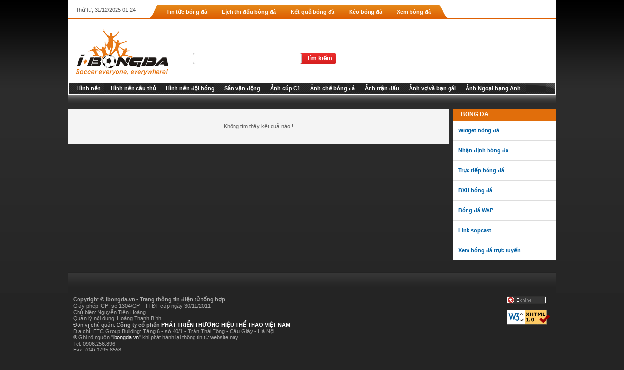

--- FILE ---
content_type: text/html; charset=UTF-8
request_url: http://hinhnen.ibongda.net/kaka-with-messi-k281.khn
body_size: 5395
content:
<!DOCTYPE html PUBLIC "-//W3C//DTD XHTML 1.0 Transitional//EN" "http://www.w3.org/TR/xhtml1/DTD/xhtml1-transitional.dtd">
<html xmlns="http://www.w3.org/1999/xhtml">
<head>
<meta http-equiv="Content-Type" content="text/html; charset=UTF-8" />		
<meta name="robots" content="INDEX,FOLLOW" />
<meta name="RATING" content="GENERAL" />
<meta http-equiv="content-language" content="vi" />
<meta name="language" content="Vietnamese" />
<meta name="AUTHOR" content="FTC Group" />
<title>kaka with messi</title>
<meta name="keywords" content="kaka with messi,hình nền bóng đá,hình nền đẹp,hình nền" /> 
<meta name="description" content="kaka with messi, hình nền bóng đá, hình nền đẹp kaka with messi" />
<meta property="og:site_name" content="hinhnen.ibongda.vn" />
<meta property="og:title" content="kaka with messi">
<meta property="og:description" content="kaka with messi, hình nền bóng đá, hình nền đẹp kaka with messi">
<meta property="og:url" content="http://hinhnen.ibongda.vn/kaka-with-messi-k281.khn">
<link rel="canonical" href="http://hinhnen.ibongda.vn/kaka-with-messi-k281.khn" />
<meta property="og:image" content="http://ibongda.vn/system/application/frontend/views/skins/images/Ibongda_Final_Webibongda.png">
<link rel="shortcut icon" href="/favicon.ico" type="image/x-icon" />
<link rel="stylesheet" href="/system/application/frontend/views/skins/css/wallpaper.css" />
<link rel="stylesheet" href="/system/application/frontend/views/skins/css/main-menu.css" />
<script type="text/javascript">
var baseURL = "http://ibongda.vn/";
var appURL = "http://ibongda.vn/";
var currentController = "wallpaper";
var currentControllerAction = "keyword";
var urlExtension = "khn";
var activeRootCategory = "";
var activeChildSitemap = "";
</script>
</head>
<body>
<div id="wapper-body-site">
	<div class="page-header">
	<div class="wrap-header">
		<div class="bound-globalMenu">
			<div class="system-hourse">Thứ tư, 31/12/2025 01:24</div>
			<div class="menu-global">
								<div class="left"></div>
				<div class="center">
										<div id="tab-tin-tuc-bong-da" class="globalMenu-normal"><a target="_blank" title="Tin tức bóng đá" href="http://ibongda.vn/tin-tuc-bong-da.html"><span>Tin tức bóng đá</span></a></div>
										<div id="tab-lich-thi-dau-bong-da" class="globalMenu-normal"><a target="_blank" title="Lịch thi đấu bóng đá" href="http://ibongda.vn/lich-thi-dau-bong-da.hs"><span>Lịch thi đấu bóng đá</span></a></div>
										<div id="tab-ket-qua" class="globalMenu-normal"><a target="_blank" title="Kết quả bóng đá" href="http://ibongda.vn/ket-qua-bong-da.ikq"><span>Kết quả bóng đá</span></a></div>
										<div id="tab-keo-bong-da" class="globalMenu-normal"><a target="_blank" title="Kèo bóng đá" href="http://ibongda.vn/ty-le-keo-bong-da.html"><span>Kèo bóng đá</span></a></div>
										<div id="tab-xem-bong-da" class="globalMenu-normal"><a target="_blank" title="Xem bóng đá" href="http://ibongda.vn/xem-bong-da"><span>Xem bóng đá</span></a></div>
									</div>
				<div class="right"></div>
							</div>
			<div style="clear:both;"></div>
		</div>
		<!--header_login-->
		<div class="bound-head-login">
			<div class="bound-logo"><a href="http://ibongda.vn" title="ibongda.vn - Trang chủ (Trang dự đoán) - logo ibongda"><img class="png" src="/system/application/frontend/views/skins/images/Ibongda_Final_Webibongda.png" border="0" title="bóng đá, bongda, kèo bóng đá, keo bong da, tỷ lệ bóng đá, hình nền bóng đá" alt="bóng đá, bongda, kèo bóng đá, keo bong da, tỷ lệ bóng đá, hình nền bóng đá" /></a></div>
			<div class="bound-top-banner"></div>
			<div class = "box">
				<form method="post" action="/ket-qua-tim-kiem-hinh-nen-bong-da.hn">
				<div id="searchbox" class="searchbox">
					<div class="clearfix">
						<input id="txtData" type="text" value=""kaka with messi"" name="keyword" />
						<input class="btn" type="submit" value="Tìm kiếm" />
					</div>
				</div>
				</form>
				<div class="links">
				</div>
			</div>
			<div style="clear:both;"></div>
		</div>
		
		<!-- end header_login-->
		<!--menu_top-->
		<div class="bound-menutop" id="soocceer-main-menu-header">
			<div class="parent-menu" id="soocceer-main-menu-header-level1">
				<div class="right-menu">
															<div id="menu-hinh-nen" class="menu-top"><a target="_blank" href="/"><span>Hình nền</span></a></div>
										<div id="menu-cau-thu" class="menu-top"><a href="/cau-thu.hn"><span>Hình nền cầu thủ</span></a></div>
										<div id="menu-doi-bong" class="menu-top"><a href="/doi-bong.hn"><span>Hình nền đội bóng</span></a></div>
										<div id="menu-san-van-dong" class="menu-top"><a href="/san-van-dong.hn"><span>Sân vận động</span></a></div>
										<div id="menu-anh-cup-c1" class="menu-top"><a target="_blank" href="http://ibongda.vn/anh/cup-c1-champions-league.abd"><span>Ảnh cúp C1</span></a></div>
										<div id="menu-anh-che-bong-da" class="menu-top"><a target="_blank" href="http://ibongda.vn/anh/che-bong-da.abd"><span>Ảnh chế bóng đá</span></a></div>
										<div id="menu-anh-tran-dau" class="menu-top"><a target="_blank" href="http://ibongda.vn/anh/anh-tran-dau.abd"><span>Ảnh trận đấu</span></a></div>
										<div id="menu-anh-vo-va-ban-gai" class="menu-top"><a target="_blank" href="http://ibongda.vn/anh/wags.abd"><span>Ảnh vợ và bạn gái</span></a></div>
										<div id="menu-anh-ngoai-hang-anh" class="menu-top"><a target="_blank" href="http://ibongda.vn/anh/ngoai-hang-anh.abd"><span>Ảnh Ngoại hạng Anh</span></a></div>
									</div>
			</div>
			<div class="child-menu">
												<ul id="child-menu-cau-thu" title="cau-thu" class="dis-none child-of-menu-level-1">
										<li id="main-menu-level2-messi" class="main-menu-level2"><a href="/cau-thu/messi-no-11144.hn" title="Messi">Messi</a>										</li>
										<li id="main-menu-level2-alessandro-nesta" class="main-menu-level2"><a href="/cau-thu/alessandro-nesta-no-843.hn" title="Nesta">Nesta</a>										</li>
										<li id="main-menu-level2-Alexandre-Pato" class="main-menu-level2"><a href="/cau-thu/alexandrepato-no-883.hn" title="Alexandre Pato">Alexandre Pato</a>										</li>
										<li id="main-menu-level2-beckham" class="main-menu-level2"><a href="/cau-thu/david-beckham-no-872.hn" title="Beckham">Beckham</a>										</li>
										<li id="main-menu-level2-cesc-fabregas" class="main-menu-level2"><a href="/cau-thu/cesc-fabregas-no-11098.hn" title="Fabregas">Fabregas</a>										</li>
										<li id="main-menu-level2-delpiero" class="main-menu-level2"><a href="/cau-thu/delpiero-no-824.hn" title="Delpiero">Delpiero</a>										</li>
										<li id="main-menu-level2-didierdrogba5" class="main-menu-level2"><a href="/cau-thu/Drogba-no-303.hn" title="Drogba">Drogba</a>										</li>
										<li id="main-menu-level2-iker-casillas" class="main-menu-level2"><a href="/cau-thu/iker-casillas-no-1655.hn" title="Iker Casillas">Iker Casillas</a>										</li>
										<li id="main-menu-level2-iniesta" class="main-menu-level2"><a href="/cau-thu/iniesta-no-1634.hn" title="Iniesta">Iniesta</a>										</li>
										<li id="main-menu-level2-kaka" class="main-menu-level2"><a href="/cau-thu/kaka-no-11177.hn" title="Kaka">Kaka</a>										</li>
										<li id="main-menu-level2-ronaldo" class="main-menu-level2"><a href="/cau-thu/cristiano-ronaldo-no-1687.hn" title="Ronaldo (CR7)">Ronaldo (CR7)</a>										</li>
										<li id="main-menu-level2-rooney" class="main-menu-level2"><a href="/cau-thu/wayne-rooney--no-497.hn" title="Rooney">Rooney</a>										</li>
										<li id="main-menu-level2-van-persie" class="main-menu-level2"><a href="/cau-thu/van-persie-no-67.hn" title="Van Persie">Van Persie</a>										</li>
										<li id="main-menu-level2-xavi" class="main-menu-level2"><a href="/cau-thu/xavi-hernandez-no-11202.hn" title="Xavi">Xavi</a>										</li>
										<li id="main-menu-level2-adriano" class="main-menu-level2"><a href="/cau-thu/adriano-no-11083.hn" title="Adriano">Adriano</a>										</li>
										<li id="main-menu-level2-torres" class="main-menu-level2"><a href="/cau-thu/Fernando-Torres-no-301.hn" title="Torres">Torres</a>										</li>
										<li id="main-menu-level2-thierry-henry" class="main-menu-level2"><a href="/cau-thu/thierry-henry-no-11197.hn" title="Thierry Henry">Thierry Henry</a>										</li>
									</ul>
								<ul id="child-menu-doi-bong" title="doi-bong" class="dis-none child-of-menu-level-1">
										<li id="main-menu-level2-Barcelona" class="main-menu-level2"><a href="/doi-bong/Barcelona-no-142.hn" title="Barcelona">Barcelona</a>										</li>
										<li id="main-menu-level2-Manchester United" class="main-menu-level2"><a href="/doi-bong/Manchester-United-no-6.hn" title="Manchester United">Manchester United</a>										</li>
										<li id="main-menu-level2-Arsenal" class="main-menu-level2"><a href="/doi-bong/Arsenal-no-19.hn" title="Arsenal">Arsenal</a>										</li>
										<li id="main-menu-level2-Real Madrid" class="main-menu-level2"><a href="/doi-bong/Real-Madrid-no-131.hn" title="Real Madrid">Real Madrid</a>										</li>
										<li id="main-menu-level2-Chelsea" class="main-menu-level2"><a href="/doi-bong/Chelsea-no-13.hn" title="Chelsea">Chelsea</a>										</li>
										<li id="main-menu-level2-Liverpool" class="main-menu-level2"><a href="/doi-bong/Liverpool-no-14.hn" title="Liverpool">Liverpool</a>										</li>
										<li id="main-menu-level2-Juventus" class="main-menu-level2"><a href="/doi-bong/Juventus-no-92.hn" title="Juventus">Juventus</a>										</li>
										<li id="main-menu-level2-Inter Milan" class="main-menu-level2"><a href="/doi-bong/Inter-Milan-no-78.hn" title="Inter Milan">Inter Milan</a>										</li>
										<li id="main-menu-level2-Manchester City" class="main-menu-level2"><a href="/doi-bong/Manchester-City-no-12.hn" title="Manchester City">Manchester City</a>										</li>
										<li id="main-menu-level2-Bayern Munich" class="main-menu-level2"><a href="/doi-bong/Bayern-Munich-no-45.hn" title="Bayern Munich">Bayern Munich</a>										</li>
										<li id="main-menu-level2-Borussia Dortmund" class="main-menu-level2"><a href="/doi-bong/Borussia-Dortmund-no-37.hn" title="Borussia Dortmund">Borussia Dortmund</a>										</li>
										<li id="main-menu-level2-acmilan" class="main-menu-level2"><a href="/doi-bong/acmilan-no-84.hn" title="AC Milan">AC Milan</a>										</li>
										<li id="main-menu-level2-Ajax Amsterdam" class="main-menu-level2"><a href="/doi-bong/Ajax-Amsterdam-no-55.hn" title="Ajax Amsterdam">Ajax Amsterdam</a>										</li>
									</ul>
								<ul id="child-menu-san-van-dong" title="san-van-dong" class="dis-none child-of-menu-level-1">
										<li id="main-menu-level2-Old Trafford" class="main-menu-level2"><a href="/san-van-dong/Old-Trafford-no-14.hn" title="Old Trafford">Old Trafford</a>										</li>
										<li id="main-menu-level2-Allianz Arena" class="main-menu-level2"><a href="/san-van-dong/Allianz-Arena-no-1.hn" title="Allianz Arena">Allianz Arena</a>										</li>
										<li id="main-menu-level2-Amsterdam Arena" class="main-menu-level2"><a href="/san-van-dong/Amsterdam-Arena-no-2.hn" title="Amsterdam Arena">Amsterdam Arena</a>										</li>
										<li id="main-menu-level2-Camp Nou" class="main-menu-level2"><a href="/san-van-dong/Camp-Nou-no-3.hn" title="Camp Nou">Camp Nou</a>										</li>
										<li id="main-menu-level2-emirates" class="main-menu-level2"><a href="/san-van-dong/emirates-no-5.hn" title="Emirates">Emirates</a>										</li>
										<li id="main-menu-level2-Olimpico" class="main-menu-level2"><a href="/san-van-dong/Olimpico-no-6.hn" title="Olimpico">Olimpico</a>										</li>
										<li id="main-menu-level2-San Siro" class="main-menu-level2"><a href="/san-van-dong/San-Siro-no-7.hn" title="San Siro">San Siro</a>										</li>
										<li id="main-menu-level2-Santiago Bernabeu" class="main-menu-level2"><a href="/san-van-dong/Santiago- Bernabeu-no-8.hn" title="Santiago Bernabeu">Santiago Bernabeu</a>										</li>
										<li id="main-menu-level2-Wembley Stadium" class="main-menu-level2"><a href="/san-van-dong/Wembley -no-12.hn" title="Wembley Stadium">Wembley Stadium</a>										</li>
									</ul>
							</div>
		</div>
		<!-- end menu_top-->
	</div>
</div><div id="wrapper-content-home">
	<div class="wrapper-left-site">
			<div style="margin:30px;" align="center">Không tìm thấy kết quả nào !</div>
				<div class="clear-both"></div>
							
			</div>
	<div class="wrapper-right-site">
	<div class="product-system">
<div class="system-title">
	<h1 class="title-site"><a href="http://ibongda.vn">Bóng đá</a></h1>
</div>
<div class="system-link">
	<ul>
		<li><a href="http://widget.ibongda.vn" target="_blank" title="widget bong da">Widget bóng đá</a></li>
		<li><a href="http://ibongda.vn/nhan-dinh/24h.html" target="_blank" title="nhan dinh bong da">Nhận định bóng đá</a></li>
		<li><a href="http://ibongda.vn/truc-tiep-bong-da" target="_blank" title="truc tiep bong da">Trực tiếp bóng đá</a></li>
		<li><a href="http://ibongda.vn/bang-xep-hang-bong-da" target="_blank" title="bxh bong da">BXH bóng đá</a></li>
		<li><a href="http://m.ibongda.vn" target="_blank" title="bong da wap">Bóng đá WAP</a></li>
		<li><a href="http://ibongda.vn/sopcast" target="_blank" title="sopcast, link sopcast">Link sopcast</a></li>
		<li><a href="http://ibongda.vn/xem-bong-da-truc-tuyen" target="_blank" title="xem bong da truc tuyen">Xem bóng đá trực tuyến</a></li>
	</ul>
</div>    
</div>	</div>
</div>
<div id="footer">
			<div class="menu-top-footer">
				<ul>
									</ul>
			</div>
			<div class="menu-down-top-footer">
				<div class="info-address-company">
					<p><strong>Copyright &copy; ibongda.vn - Trang th&ocirc;ng tin điện tử tổng hợp</strong><br />
Giấy ph&eacute;p ICP: số 1304/GP - TTĐT cấp ng&agrave;y 30/11/2011<br />
Chủ bi&ecirc;n: Nguyễn Tiến Ho&agrave;ng<br />
Quản l&yacute; nội dung: Ho&agrave;ng Thanh B&igrave;nh<br />
<span style="color: rgb(0, 0, 0);"> <span style="color: rgb(192, 192, 192);">Đơn vị chủ quản: <strong>C&ocirc;ng ty cổ phần</strong></span><strong> </strong></span><span style="color: rgb(255, 255, 255);"><strong>PH&Aacute;T TRIỂN THƯƠNG HIỆU THỂ THAO VIỆT NAM</strong></span><br />
Địa chỉ: FTC Group Building: Tầng 6 - số 40/1 - Trần Th&aacute;i T&ocirc;ng - Cầu Giấy - H&agrave; Nội<br />
&reg; Ghi r&otilde; nguồn &quot;<span style="color: rgb(255, 255, 255);">ibongda.vn</span>&quot; khi ph&aacute;t h&agrave;nh lại th&ocirc;ng tin từ website n&agrave;y<br />
Tel: 0906.256.896<br />
Fax: (04) 3795 8558<br />
Email: <a href="/cdn-cgi/l/email-protection" class="__cf_email__" data-cfemail="5a3935342e3b392e1a333835343d3e3b742c34">[email&#160;protected]</a></p>				</div>
				<div id="zone-show-user-online">
<script data-cfasync="false" src="/cdn-cgi/scripts/5c5dd728/cloudflare-static/email-decode.min.js"></script><script id="_waufwa" type="text/javascript">var _wau = _wau || []; _wau.push(["small", "soijh6j80jby", "fwa"]);
(function() {var s=document.createElement("script"); s.async=true;
s.src="http://widgets.amung.us/small.js";
document.getElementsByTagName("head")[0].appendChild(s);
})();</script>
				<p><br /><a href="http://validator.w3.org/check?uri=http://hinhnen.ibongda.vn" target="_blank" rel="nofollow"><img src="/images/valid-xhtml10.png" alt="ibongda.vn is valid XHTML 1.0 Transitional" title="hình nền bóng đá, hinh nen, hình nền cầu thủ, hình nền đội bóng, hinhnen.ibongda.vn đạt chuẩn XHTML 1.0: bóng đá, bong da" height="31" width="88" /></a></p>
				<div style="clear:both"></div>
			</div>
			<div id="footer-logo">
				<div class="footer-logo-owner">
					<img width="115" height="82" border="0" alt="ftc logo" title="FTC logo" src="/system/application/frontend/views/skins/images/logo-footer-ftc.jpg" />
					<p class="copright-ftc">Copyright 2010 <a href="http://ftc.vn" rel="nofollow" style="color:#646363;" title="Trang chủ FTC Group">http://ftc.vn</a> - All rights reserved</p>
				</div>
				<div class="footer-logo-design">
					
				</div>
			</div>
		</div>
	</div>
	<div class="clear-both"></div>
</div>
<div id="show-ajax-start" style="display:none;color:white;background-color:#DF6305;font-weight:bold;width:100px;height:20px; position: absolute;"><div id="show-ajax-gif"><img src="/images/ajax.gif" alt="hinhnen.ibongda.net - Đang xử lý dữ liệu" title="hinhnen.ibongda.net - Đang xử lý dữ liệu" width="16" height="16" hspace="5" class="displayIn" />Đang xử lý...</div></div>
<!--[if IE]><script src="/extsource/js/beautyTip/excanvas.js" type="text/javascript" charset="utf-8"></script><![endif]-->
<script type="text/javascript" language="javascript" src="/extsource/js/jquery-1.3.2.min.js"></script>
<script type="text/javascript" src="/extsource/js/colorbox/jquery.colorbox-min.js"></script>
<script type="text/javascript" language="javascript" src="/jsobj/Base.js"></script>
<script type="text/javascript" language="javascript" src="/jsobj/Controller.js"></script>
<script type="text/javascript" language="javascript" src="/system/application/frontend/js/frontend.js"></script>
<script type="text/javascript" language="javascript" src="/system/application/frontend/js/Root_Controller.js"></script>
<script type="text/javascript">
$(document).ready(function(){
	if(typeof(Wallpaper_Controller) !='undefined'){
		new Wallpaper_Controller({"baseURL":"http:\/\/ibongda.vn\/","appURL":"http:\/\/ibongda.vn\/","currentController":"wallpaper","currentControllerAction":"keyword","urlExtension":"khn"});
	}else {
		new Controller({"baseURL":"http:\/\/ibongda.vn\/","appURL":"http:\/\/ibongda.vn\/","currentController":"wallpaper","currentControllerAction":"keyword","urlExtension":"khn"});
	}
});
</script>
<script type="text/javascript">

  var _gaq = _gaq || [];
  _gaq.push(['_setAccount', 'UA-26597084-1']);
  _gaq.push(['_setDomainName', 'ibongda.vn']);
  _gaq.push(['_trackPageview']);

  (function() {
    var ga = document.createElement('script'); ga.type = 'text/javascript'; ga.async = true;
    ga.src = ('https:' == document.location.protocol ? 'https://ssl' : 'http://www') + '.google-analytics.com/ga.js';
    var s = document.getElementsByTagName('script')[0]; s.parentNode.insertBefore(ga, s);
  })();

</script>
<script defer src="https://static.cloudflareinsights.com/beacon.min.js/vcd15cbe7772f49c399c6a5babf22c1241717689176015" integrity="sha512-ZpsOmlRQV6y907TI0dKBHq9Md29nnaEIPlkf84rnaERnq6zvWvPUqr2ft8M1aS28oN72PdrCzSjY4U6VaAw1EQ==" data-cf-beacon='{"version":"2024.11.0","token":"c8688caa62074f7eb9e83d782ae64542","r":1,"server_timing":{"name":{"cfCacheStatus":true,"cfEdge":true,"cfExtPri":true,"cfL4":true,"cfOrigin":true,"cfSpeedBrain":true},"location_startswith":null}}' crossorigin="anonymous"></script>
</body>
</html> 

--- FILE ---
content_type: text/css
request_url: http://hinhnen.ibongda.net/system/application/frontend/views/skins/css/wallpaper.css
body_size: 5261
content:
.name-rankings ul li{
	float:left;
	margin: 0 5px;
	margin-top: 3px;
	height: 21px;
	line-height: 21px;
	padding: 0px 5px;
	font-weight: bold;
	color:#f97c04;
}
.name-rankings{
	background: url("../root/band-league-name.gif") repeat-x;
	height: 25px;
}
.name-rankings .actived{
	background: url("../root/actived-league-name.gif") repeat-x;
	border: 1px solid #b3b3b3;
	border-bottom: 0;
	color:#000;
}
.name-rankings .actived a{
	color:#000;
}
.reload-one-season-ranking a{
	color:#F97C04;
}
.table-result{
	border: 1px solid #b3b3b3;
}
.column-table .ranking,.column-table .football-club,.column-table .number-games,.column-table .win,.column-table .draw,.column-table .lose,.column-table .goals,.column-table .goals-against,.column-table .point{
	float:left;
	border-right: 1px solid #b3b3b3;
	text-align: center;
	border-top: 1px solid #b3b3b3;
	line-height: 21px;
	height: 21px;
}
.column-table .analysis{
	border-right:0;
}
.column-table .ranking{
	width: 57px;
}
.column-table .football-club {
    width: 195px;
}
.column-table .number-games{
	width: 64px;
}
.column-table .win{
	width: 64px;
}
.column-table .draw{
	width: 64px;
}
.column-table .lose{
	width: 64px;
}
.column-table .goals{
	width: 92px;
}
.column-table .goals-against{
	width: 64px;
}
.column-table .point{
	width: 88px;
}
.column-name .ranking,.column-name .football-club,.column-name .number-games,.column-name .win,.column-name .draw,.column-name .lose,.column-name .goals,.column-name .goals-against,.column-name .point{
	font-weight: bold;
	background: #d2d2d2;
}

.menu-top-footer ul li a {
    color: #D5D5D5;
    float: left;
    line-height: 36px;
    padding: 0 17px;
}
.title-box-right{
	padding-left: 5px;
	height:26px;
	background: url("../root/bg-title-right.jpg") repeat-x;
}
.right-one-box .right-title{
	float:left;
	background: url("../root/bg-right-title.jpg") no-repeat;
	height: 26px;
	width: 22px;
}
.right-one-box .left-title {
    background: url("../root/bg-left-title.jpg") no-repeat scroll 0 0 transparent;
    float: left;
    height: 26px;
    width: 3px;
}
.right-one-box {
    color: #FFFFFF;
    cursor: pointer;
    font-weight: bold;
    line-height: 26px;
    text-transform: uppercase;
}
.center-title img{
	margin-right: 3px;
	margin-top: 3px;
}
.right-one-box .center-title {
    background: url("../root/bg-center-title.jpg") repeat-x scroll 0 0 transparent;
    color: #0160A5;
    float: left;
    height: 26px;
    font-size:10px;
}
.live-tv,.data-repository,.tag,.banner1,.banner2,.banner3,.banner4{
	padding-bottom:10px;
}
.view-today-match-zone{
	background: none repeat scroll 0 0 #FFFFFF;
	padding-bottom: 10px;
}
.match-item {
    background: none repeat scroll 0 0 #FFFFFF;
    font-size: 11px;
    padding: 5px;
}
.match-highlight-one-column{
	margin-left:15px;
	float:left;
	width:30%;
	height:40px;
}
.match-item:HOVER{
	background: none repeat scroll 0 0 #F0F0F0;
}
.country-flag {
    float: left;
    width: 20px;
}
#live-tv-home .match-info {
    float: right;
    width: 170px;
}
.match-name a,.match-name a:visited{
	font-weight: bold;
	color:#000;
}
.match-name{
	padding: 10px 0px 0px 0px;
}
.live-icon{
	padding-bottom: 5px;
}
#live-tv-home .live-icon {
    float: left;
    margin: 5px 5px 5px 0;
}
.content-data-repository{
	position: relative;
	height:210px;
	background-color: #fff;
}
.premier-league{
	bottom: 119px;
    position: absolute;
    right: 106px
}
.liga-calcio{
	bottom: 120px;
    position: absolute;
    right: 34px;
}
.liga{
	 bottom: 52px;
    position: absolute;
    right: 127px;
}
.fff{
	bottom: 12px;
    position: absolute;
    right: 70px;
}
.lfp{
	bottom: 53px;
    position: absolute;
    right: 14px
}
.logo-i-yellow{
	bottom: 74px;
    position: absolute;
    right: 66px;
}
.home-content-tag{
	background-color: #fff;
	padding: 10px;
}
.home-content-tag span a{
	color:#000;
}
.font-small{
	font-size: 9px;
}
.font-medium{
	font-size: 12px;
}
.font-large{
	font-size: 15px;
}
.font-huge{
	font-size: 18px;
}
.clear-both{
	clear:both;
	height:0px;
}
.error{
	color:#FF0000;
}
body{
	font-family:Tahoma,Arial, sans-serif; 
	font-size:11px;
	scrollbar-face-color: #FFFFFF;
	scrollbar-highlight-color: #FFFFFF;
	scrollbar-shadow-color: #FFFFFF;
	scrollbar-3dlight-color: #8FE1FC;
	scrollbar-arrow-color: #3B88C5;
	scrollbar-track-color: #E0E0E0;
	scrollbar-darkshadow-color: #8FE1FC;
	margin:0px;
	padding:0px;
	background:url(../images/body-img-top.png) repeat-x top;
	background-color:#242424;
	color:#595959;
}
form, input,p,h1,h2,h3,h4,h5,h6,ul,li { margin:0px;padding:0px; list-style:none;}
a{
	text-decoration:none;
}
a:visited{
	color:#ab3f33;
}
a:hover{
	text-decoration:underline;
}
a img{
	border:0px;
}
#wapper-master{
	width:1000px;
}
#wapper-body{

}
#wapper-body-left{
	width:720px;
	float:left;
}
.text-right{
	padding:0px 5px;
	text-align:right;
}
.text-left{
	text-align:left;
}
a.link-to-fc-data{
	color:#3D3D3D;
}
a.link-to-fc-data:hover{
	color:Blue;
}
#wapper-body-site{
	width: 1000px;
	margin: 0 auto;
}
#footer {
    float: left;
    margin-top: 13px;
    width: 100%;
}
.menu-top-footer {
    background: url("../images/bg-menu-footer.jpg") repeat-x scroll center center transparent;
    height: 36px;
}
.menu-down-top-footer {
    background: none repeat scroll 0 0 #242424;
    float: left;
    padding-bottom: 15px;
    width: 100%;
}
.menu-top-footer ul {
    list-style: none outside none;
}
.menu-top-footer ul li {
    display: block;
    float: left;
}
.info-address-company {
    color: #ABABAB;
    float: left;
    padding: 15px 10px 5px;
    text-align: justify;
    width: 88%;
}
#zone-show-user-online {
    margin-top: 15px;
}
#footer-logo {
    background: url("../images/bg-bottom-footer.png") repeat-x scroll center center transparent;
    float: left;
    height: 82px;
    width: 100%;
}
#footer-logo .footer-logo-owner {
    float: left;
    height: 100%;
    width: 78%;
}
#footer-logo .footer-logo-design {
    float: right;
    height: 100%;
    width: 20%;
}
.footer-logo-owner img {
    border: 0 none;
    float: left;
    margin-left: 5px;
}
.footer-logo-owner p.copright-ftc {
    color: #646363;
    float: left;
    font-style: italic;
    padding-left: 7px;
    padding-top: 47px;
    text-align: left;
    text-shadow: 2px 2px 1px #424141;
    text-transform: uppercase;
}
.footer-logo-design p.go-top {
    color: #D1D1D1;
    float: right;
    margin-top: 10px;
    padding-right: 8px;
    text-align: right;
    width: 100%;
}
.footer-logo-design p.go-top a {
    color: #D1D1D1;
}
.footer-logo-design p.name-company-design {
    color: #646363;
    float: right;
    margin-top: 25px;
    padding-right: 8px;
    text-align: right;
    text-shadow: 2px 2px 1px #424141;
    text-transform: uppercase;
    width: 100%;
}
.footer-logo-design p.name-company-design a {
    color: #646363;
    text-shadow: 2px 2px 1px #424141;
}
#div-menu-top{
	width: 1000px;
	margin: 0 auto;
}
#ul-menu-top{
	float:left;
}
#ul-menu-login-top{
	float:right;
}
#ul-menu-top li{
	float:left;
	margin:0px 5px;
	line-height:20px;
}
#ul-menu-top li a{
	color:#f7941d;
}
#menu-top-header{
	border-bottom:1px solid #565656;
	padding: 5px 0 4px;
}
#ul-menu-login-top li{
	float:left;
	margin:0px 5px;
}
#ul-menu-login-top li a{
	color:#c0c0c0;
}
.logo-site{
	float:left;
}
.banner-adv{
	float:right;
}
.header-logo-adv{
	padding:10px 0px;
}

/*Phần nội dung của site*/
.wrapper-left-site{
	width: 780px;
	float:left;
	background-color: #F4F4F4;
}
.wrapper-right-site{
	width: 210px;
	padding-left:10px;
	float:left;
}
.slideshow{
	width: 536px;
	float:left;
}
.hot-view-news{
	width: 234px;
	float:right;
}
.content-box .one-content{
	display:none;
}
.one-box{
	float:left;
	line-height: 26px;
	text-transform: uppercase;
	font-weight: bold;
	color:#fff;
	cursor: pointer;
}
.actived-box .left-title{
	float:left;
	background: url("../root/left-active-hot-news.jpg") no-repeat;
	height: 27px;
	width: 3px;
}
.actived-box .center-title{
	float:left;
	background: url("../root/center-active-hot-news.jpg") repeat-x;
	height: 27px;
	color:#0160a5;
	padding: 0px 5px;
}
.actived-box .right-title{
	float:left;
	background: url("../root/right-active-hot-news.jpg") no-repeat;
	height: 27px;
	width: 19px;
}
.title-box{
	padding-left: 5px;
	height:27px;
	background: url("../root/bg-title-box.jpg") repeat-x;
}
.left-title{
	float:left;
	height: 26px;
	width: 3px;
}
.center-title{
	float:left;
	height: 26px;
	padding: 0px 5px;
}
.right-title{
	float:left;
	height: 26px;
	width: 19px;
}
.hot-view-news .content-box .box-active{
	display: block;
}
.content-box{
	background: #fff;
	padding: 0px 10px;
}
.news-item .news-avatar{
	float:left;
	width: 65px;
}
.news-item .news-title{
	float:right;
	width: 140px;
}
.news-item .news-title a{
	color:#000;
}
.news-item{
	height: 49px;
    padding: 12px 0;
	border-top: 1px solid #e8e8e8;
}
.news-item:first-child{
	border-top: 0;
}
.cat-title{
	background: url("../root/bg-menu.jpg") no-repeat;
	width: 760px;
	height: 32px;
	padding-left: 20px;
	overflow: hidden;
}
.cat-box{
	margin-top: 10px;
}
.cat-title ul li{
	float: left;
    line-height: 26px;
    margin: 0 10px;
    padding-top: 6px;
}
.cat-title ul li a{
	font-weight: bold;
	color: #fff;
	text-transform: uppercase;
	cursor: pointer;
}
.active-cat .left{
	float:left;
	background: url("../root/left-active-news.jpg") no-repeat;
	height: 27px;
	width: 3px;
}
.active-cat .center{
	float:left;
	background: url("../root/center-active-news.jpg") repeat-x;
	height: 27px;
	color:#0160a5;
	padding: 0px 5px;
}
h2.center,h3.center a{
	font-size:11px;
}
.active-cat .center a{
	color:#f97c04;
}
.active-cat .right{
	float:left;
	background: url("../root/right-active-news.png") no-repeat;
	height: 27px;
	width: 19px;
}
.cat-content{
	background: #fff;
	padding: 10px 5px;
}
.two-top-news .news-item{
	float: left;
    height: 92px;
    overflow: hidden;
    padding: 0 5px;
    width: 370px;
}
.news-item .avatar{
	float:left;
	width: 102px;
}
.news-item .info{
	float: left;
    padding-left: 10px;
    width: 258px;
}
.info .title{
	
}
.info .title a{
	color:#0160a5;
	font-weight: bold;
}
.info .news-brief a{
	color:#333333;
	font-weight: bold;
	font-size: 11px;
}
.two-top-news{
	padding-bottom: 10px;

}
.hours{
	 color: #9B9B9B;
    float: left;
    padding-right: 15px;
    width: 100px;
}
.hours span{
	color:#ff0000;
}
.one-news-vertical .strong{
	float: left;
    height: 25px;
    overflow: hidden;
    padding-right: 15px;
    width: 267px;
}
.one-news-vertical .brief{
 	float: left;
    height: 25px;
    overflow: hidden;
    width: 361px;
}
.one-news-vertical .strong a{
	color:#0164ad;
	font-weight: bold;
}

.one-news-vertical{
	color:#595959;
	background: url("../root/border-bg-cat-news.jpg") top repeat-x;
	line-height: 25px;
	margin: 0 6px;
}


/*-----Image------*/
.cat-box .cat-content .first-line {
    margin-left: 2px;
}
.cat-content .one-video {
    float: left;
    margin-bottom: 10px;
    margin-left: 33px;
    position: relative;
    width: 167px;
}
.cat-content .one-video .play-icon {
    margin: 5px 0 0 5px;
    position: absolute;
}
.avatar-div {
    background: none repeat scroll 0 0 #EDEDED;
    display: table-cell;
    height: 100px;
    text-align: center;
    vertical-align: middle;
    width: 167px;
}
.video-name {
    padding: 5px 0 0;
}
.video-name a {
    color: #0071AE;
    font-weight: bold;
}
.view-num {
    color: #808080;
}


/*--------Slideshow--------*/
.slide-news {
    float: left;
    width: 537px;
}
.wapper-big-news {
    width: 536px;
    height: 326px;
}
.hover-news {
    
}
.big-news {
    display: none;
    height: 326px;
    position: relative;
    width: 536px;
}
.big-news-info {
    background: none repeat scroll 0 0 #000000;
    bottom: 0;
    color: #FFFFFF;
    height: 80px;
    left: 0;
    opacity: 0.6;
    padding: 5px 15px;
    position: absolute;
    width: 506px;
    filter: alpha(opacity = 60);
}
.big-news-info .news-title {
    font-size: 18px;
    height: 22px;
    margin-bottom: 5px;
    overflow: hidden;
   
}
.big-news-info .news-title a {
    color: #FFFFFF;
}
.big-news-info .news-brief {
    text-align: justify;
}
.wapper-big-news .news-actived {
    display: block;
}
.hover-news .news-item:first-child{
	background: none;
	background-color: #000
}
.hover-news .news-item{
	border-top: 0;
	float:left;
	width: 114px;
	background: url("../root/saperator-bg.gif") no-repeat left #000;
	height: 50px;
	padding: 10px;
	cursor: pointer;
}
.hover-news .actived .virtual-div {
    display: block;
    height: 9px;
    position: absolute;
    width: 134px;
    background: url("../root/active-hover-news.png") no-repeat;
    top:-9px;
}
.slide-news .hover-news .actived{
    position: relative;
    background: #eb7e12;
}
.hover-news .actived .img-div{
	color:#fff;
	font-weight: bold;
}
.actived .img-div{
	z-index: 100px;
}
.news-item .img-div{
	color:#f7941d;
	line-height: 15px;
}
/*------Lịch thi đấu--------*/
.match-schedules {
    border: 1px solid #B3B3B3;
}
.league-item{
	border: 1px solid #999999;
	border-top: 0;
}
.match-schedules .title-league {
    border-bottom: 1px solid #B3B3B3;
}
.title-column {
    font-weight: bold;
}
.title-league ul li.actived {
    background: none repeat scroll 0 0 #616161;
    color: #FFFFFF;
}
.title-league ul li {
    float: left;
    font-weight: bold;
    line-height: 25px;
    padding: 0 10px;
}
.title-column .match-time {
    border-right: 1px solid #999999;
    float: left;
    height: 43px;
    line-height: 43px;
    width: 82px;
    background: #d2d2d2;
}
.title-column div, .league-item div {
    line-height: 21px;
}
.title-column div {
    text-align: center;
}
.title-column .match-name {
	background:#d2d2d2;
    border-right: 1px solid #999999;
    float: left;
    height: 43px;
    line-height: 43px;
    width: 295px;
    padding: 0;
}
.title-column .ratios {
    border-right: 1px solid #999999;
    float: left;
    width: 129px;
}
.match-schedules .ratios div {
    line-height: 21px;
}
.ratios .top {
    border-bottom: 1px solid #999999;
    width: 100%;
}
.bottom .ratio {
    border-right: 1px solid #999999;
    float: left;
    width: 42px;
}
.ratios .bottom .last-child {
    border-right: 0 none;
}
.match-schedules .title-column .last-child {
    border-right: 0 none;
}

.league-item .league-name {
    padding-left: 10px;
    text-align: left;
}
.league-item .league-match {
    border-top: 1px solid #999999;
}
.league-match .match-hour {
    border-right: 1px solid #999999;
    float: left;
    width: 82px;
}
.league-match .match-name {
    float: left;
    width: 295px;
    padding: 0;
}
.league-match .ratios-first-child {
    border-left: 0 none;
}
.league-match .ratios {
    float: left;
    width: 129px;
}
.league-match .ratios .first-child {
    margin-left: 0;
}
.league-match .ratio-item {
    border-left: 1px solid #999999;
    float: left;
    width: 42px;
}
.league-item div {
    color: #4D4D4D;
    line-height: 21px;
    text-align: center;
}
.ratios-1{
	background: #ebebed; 
}
.ratios-0{
	background: #d2d2d2;
}
.league-name ul li{
	float:left;
	margin: 0 5px;
	margin-top: 3px;
	height: 21px;
	line-height: 21px;
	padding: 0px 5px;
	font-weight: bold;
	color:#f97c04;
}
.league-name ul li a{
	color:#f97c04;
}
.league-name{
	background: url("../root/band-league-name.gif") repeat-x;
	height: 25px;
}
.league-name .actived{
	background: url("../root/actived-league-name.gif") repeat-x;
	border: 1px solid #b3b3b3;
	border-bottom: 0;
	color:#000;
}
.league-name .actived a{
	color:#000;
}
#table-result{
	border: 1px solid #b3b3b3;
}
.column-table .number,.column-table .time,.column-table .home-club,.column-table .full-time,.column-table .half-time,.column-table .away-club,.column-table .round,.column-table .analysis{
	float:left;
	border-right: 1px solid #b3b3b3;
	text-align: center;
	border-top: 1px solid #b3b3b3;
	line-height: 21px;
	height: 21px;
}
.column-table .analysis{
	border-right:0;
}
.column-table .number{
	width: 37px;
}
.column-table .time{
	width: 141px;
}
.column-table .home-club{
	width: 175px;
}
.column-table .full-time{
	width: 46px;
}
.column-data .full-time{
	color:#f97c04;
	font-weight: bold;
}
.column-table .half-time{
	width: 46px;
}
.column-table .away-club{
	width: 169px;
}
.column-table .round{
	width: 59px;
}
.column-table .analysis{
	width: 88px;
}
.column-data .analysis{
	color:#f97c04;
}
.column-name .number,.column-name .time,.column-name .home-club,.column-name .full-time,.column-name .half-time,.column-name .away-club,.column-name .round,.column-name .analysis{
	font-weight: bold;
	background: #d2d2d2;
}
.more-news-all {
    background: url("../images/iteml-more-all.jpg") no-repeat scroll right center transparent;
    color: #FF0000;
    line-height: 20px;
    padding-right: 12px;
    text-decoration: underline;
}
.share-news-two {
    height: 20px;
    padding: 8px 5px 0 0;
}
.center-main-menu #menu-live-tv{
	background: url("../root/live-tv-menu.png") no-repeat;
	width: 75px;
	height: 31px;
	float:right;
}
/*====
#menu-live-tv a{
	padding: 0 9px;
}
====*/
.share-news-two .left{
	float:left;
}
.share-news-two .right{
	float:right;
}
#zone-html-news-category{
	margin-top: 10px;
}
.menu-global .left{
	background: url("../root/bg-left-menu-top.png") no-repeat;
	width: 21px;
	height: 28px;
	float:left;
}
.menu-global .center{
	background: url("../root/bg-center-menu-top.jpg") repeat-x;
	height: 28px;
	float:left;
	overflow: hidden;
}
.menu-global .right{
	background: url("../root/bg-right-menu-top.png") no-repeat;
	width: 21px;
	height: 28px;
	float:left;
}

/*================Shortcut bóng đá ***********==============*/
ul.zone-list-shortcut-football{
	margin-top:5px;
}
.zone-list-shortcut-football li{
	padding:6px 5px 6px 12px;
}
.zone-list-shortcut-football li.shortcut-active{
	background-color:#cbcbcb;
}
.zone-list-shortcut-football li.shortcut-active a{
	color:Red;
}
.zone-list-shortcut-football li a{
	color:#0160A5;
}

/*====================================Livescore ===============*/
#zone-living-matches{
	background: none repeat scroll 0 0 #FFFFFF;
	padding:0px 0px 0px 0px;
}
table.table-one-season-livescore{
	border: 1px solid #D4D4D4;
}
tr.match-live-events-row{
	display:none;
}
tr.row-season-name{
	background-color:#0A5812;
	height: 24px;
}
tr.row-season-name td{
	color:#FFF;
	font-weight: bold;
	padding-left: 10px;
	text-transform: uppercase;
}
.season-other-links{
	padding-left: 30px;
	float:right;
}
.season-other-links a{
	color:#FFF;
	font-weight:normal;
	text-transform: none;
}
tr.odd-livescore{	
	background-color:#FFF;
	height:30px;
}
td.livescore-minute{
	width:60px;
	text-align:center;
	color:#CC0000;
	font-weight: bold;
}
td.livescore-home-fc{
	color:#000;
	text-align:right;
	width:220px;
}
td.livescore-score{
	width:120px;
	text-align:center;
	font-weight:bold;
	color:#CC0000;
}
td.livescore-away-fc{
	color:#000;
	width:220px;
	text-align:left;
}
a.livescore-match-link{
	padding:0px 3px;
}
.one-row-match-event div{
	float:left;
	height:16px;
	padding-top:3px;
}
.one-row-match-event-odd div{
	background-color:#CCCCCC;
}
.zone-content-match-events{
	width:96%;
}
.zone-content-match-events{
	border-top:1px solid #B3B3B3;
	padding-top:8px;
}
.one-row-match-event .live-minute{
	width:50px;
	text-align:left;
	color:#CC0000;
	font-weight:bold;
}
.one-row-match-event .live-score{
	width:100px;
	text-align:center;
}
.one-row-match-event .live-home-event{
	width:160px;
	text-align:right;
}
.one-row-match-event .live-away-event{
	width:328px;
	padding-left:100px;
	text-align:left;
}

.rboxInner {
	padding: 8px 2px 5px 20px;	
}
.box {
	background-color: #F4F4F4;
}
.box-item {
	float: left;
	margin: 4px;
}
.rboxInner h1 {
	font-size: 12pt;
	color: #46678A;
	margin-bottom: 10px;
	margin-left: 10px ;
}
.searchbox {
	background: url("/images/search-box-bg.png") no-repeat scroll 0 0 transparent;
    float: left;
    height: 35px;
    margin: 15px 0 0 35px;
    width: 297px;
}

.searchbox input {
    background: none repeat scroll 0 center transparent;
    border: 0 none;
    float: left;
    height: 22px;
    margin-left: 2px;
    width: 215px;
}
.searchbox .btn {
    color: #FFFFFF;
    cursor: pointer;
    float: right;
    font: 700 12px/24px Arial;
    width: 75px;
}

.clearfix:after {
    clear: both;
    content: ".";
    display: block;
    height: 0;
    visibility: hidden;
    margin-top: 10px;
}
.clearfix {
    display: block;
    width: 100%;
}

.links {
    float: right;
    overflow: hidden;
    width: 420px;
    margin-top: 14px;
}

.links a {
    color: #000000;
    font: 700 10px/22px Tahoma;
    margin: 4px 0 0 4px;
    text-indent: 25px;
}
.icon-ads {
     background-image: url("/images/icon.png");
    height: 22px;
    width: 80px;
    float: left;
    margin: 15px 0 0 55px;
}
.icon-ads-1 {
    background-image: url("/images/icon_news.png");
    height: 22px;
    width: 80px;
    float: left;
    margin: 15px 0 0 55px;
}
.box {
	margin: 35px 0px 15px;
}
.catalog-pagination {
	margin-top: 10px;
	margin-left: 340px;
}
.views-image {	
	margin-left: 110px;
}
.like-fb {
	margin-left: 110px;
	margin-bottom: 20px;
}
.baiviet-tags {
    color: #000000;
    line-height: 18px;
    padding-bottom: 10px;
    padding-top: 10px;
    text-align: left;
}
.baiviet-tags a {
    color: #1D8A0D;
    font-size: 12px;
    font-weight: bold;
    text-decoration: none;
}
/*Css list system*/
.system-title{
	background:#e16e0b;
	height:25px;
	line-height:25px;
	font-weight:bold;
	padding-left:10px;
}
.system-title span{
	padding:0px 5px;
}
.system-title img{
	vertical-align:middle;
}
.system-title span a{
	text-transform:uppercase;
	color:#FFFFFF;
}
.system-link{
	background:#fff;
}
.system-link ul{

}
.system-link ul li{
	border-bottom: 1px solid #DDDDDD;
    height: 30px;
    line-height: 30px;
    padding-left: 10px;
	padding-top:5px;
	padding-bottom:5px;
}
.system-link ul li img{
	vertical-align:middle;
	margin-right:5px;
}
.system-link ul li a{
	color:#0160a5;
	font-weight:bold;
}
.product-system{
	margin-bottom:10px;
}
/*End css list system*/
.wallpaper-title{
	text-align:left;
	margin:10px 30px;
}
span.tags-title{
	padding-left:20px;
	font-weight:bold;
	font-size:13px;
	color:#595959;
}
.common-list-pagination{
	clear:both;
	margin:10px;
	text-align:right;
}
p.wallpaper-created-time {
    color: #D3111A;
    font-style: italic;
    margin:15px 30px;
    text-align: left;
    width: 100%;
}

/*-====================Vùng từ khóa ============ */
ul.zone-season-other-links{
	padding-left:20px;
}
ul.zone-season-other-links li{
	list-style:square;
	width:30%;
	float:left;
	padding:5px;
}
ul.zone-season-other-links li a{
	color: #0360A6;
    	font-weight: bold;
}

/*=======================System ==============*/
h1.title-site{
	font-size:12px;
	text-transform: uppercase;
}
h1.title-site a{
	padding-left:5px;
	color:#FFFFFF;
}

--- FILE ---
content_type: text/css
request_url: http://hinhnen.ibongda.net/system/application/frontend/views/skins/css/main-menu.css
body_size: 1029
content:
/*==============module header=================*/
.page-header{
	background-color:#fff;
}
.bound-globalMenu{
	background:url(../root/bg-band-menu-top.png) repeat-x bottom;
	height: 38px;
    margin-bottom: 10px;
}
.wrap-header .system-hourse{
	float:left;
	width:150px;
	padding-left:15px;
	padding-top:14px;
}
.wrap-header .menu-global{
	float:left;
	padding-top:10px;
	line-height:28px;
	height:28px;
	width: 702px;
}
.wrap-header .languages{
	float:right;
	width:133px;
	text-align:center;
	padding-top:7px;
}
.globalMenu-normal{
	float:left;
	padding:0px 15px;
	height:28px;
	line-height: 28px;
}
.globalMenu-normal a{
	font-weight:bold;
	color:#fff;
}
.globalMenu-selected{
	background:url(../images/global-menuActive.gif) no-repeat 0% 0px;
	float: left;
    height: 23px;
    line-height: 23px;
    margin-top: 5px;
    padding-bottom: 0;
    padding-left: 0px;
    padding-right: 0;
}
.globalMenu-selected span{
	padding:0px 15px;
	float:left;
	background:url(../images/global-menuActive.gif) no-repeat 100% -23px;
	font-weight:bold;
	color:#0160a5;
}

/*-----menu cap 3------*/
.show-menu-level-3-link{
	display:inline-block;
	padding-left:3px;
}
li.main-menu-level2{
	position:relative;
}
ul.level-3-menu-parent{
	position:absolute;
	top:25px;
	left:0px;
	background:#2C2C2C;
	z-index:999;
	text-align:left;
}
ul.level-3-menu-parent li a:hover{
	color:#FF7900;
}
/*-----end menu cap 3------*/
.name-reader-and-iteams{
	_margin-top:-9px;
}
/*==============images==========*/
.bound-menutop{
}
.bound-menutop .parent-menu{
	background:url(../images/bgmenu.jpg) repeat-x 0% 0%;
	height:30px;
	margin:0px 2px;
	padding-left:6px;
}
.bound-menutop .parent-menu .right-menu{
	background:url(../images/bg-right-menu.gif) no-repeat 100% 0%;
	height:30px;
}
.bound-menutop .parent-menu .menu-top{
	float:left;
	padding:0px 10px 0px 10px;
	line-height:33px;
}
.bound-menutop .parent-menu .menu-top a{
	color:#fff;
	font-weight:bold;

}
.parent-menu .menu-top-active{
	background:url(../images/menutop.gif) no-repeat 0% 0%;
	height:30px;
	float:left;
}
.parent-menu .menu-top-active span{
	padding:0px 24px 0px 16px;
	float:left;
	background:url(../images/menutop.gif) no-repeat 100% -30px;
	height:30px;
	line-height:33px;
	color:#1066A7;
	font-weight:bold;
}
/*----menu children-*/
.bound-menutop .child-menu{
	background:url(../images/bgchildmenu.gif) repeat-x 0% 0%;
	height:28px;
}
.child-menu ul{
	list-style:none;
	float:left;
	width:100%;
}
.child-menu ul li{
	float:left;
	padding:0 8px;
	line-height:25px;
}
.child-menu ul li a{
	color:#FFFFFF;	
}
a#main-menu-level2-active{
	color:Red;
	font-weight:bold;
}
.child-menu ul li a:hover{
	color:#FF6600;
	text-decoration:none;
}
.child-menu ul li a.menu-level2-active{
	color:#FF6600;
	font-weight:bold;
}
.dis-block{
	display:block;
}
.dis-none{
	display:none;
}
.bound-head-login .bound-logo{
	float:left;
	margin-right:15px;
}
.bound-top-banner{
	padding-top:10px;
}
.bound-head-login .bound-logo img{
	padding-left:15px;
}
#menu-live-tv{
	padding: 0px;
	line-height: 33px;
	background: none;
}
#menu-live-tv a{
	padding:11px 29px;
	background: url(../images/live-tv.gif) center no-repeat;
}
.right-menu #menu-livescore{
	padding: 10px 0 0 10px;
}
#menu-livescore.menu-top{
	padding-top:0;
}
.parent-menu #menu-livescore{
	background:none;
}
#menu-livescore a{
	padding:11px 41px;
	background: url(../images/live-score.gif) center no-repeat;
}

--- FILE ---
content_type: application/javascript
request_url: http://hinhnen.ibongda.net/jsobj/Controller.js
body_size: 589
content:
if(typeof(Controller)=='undefined'){	
	var Controller = Base.extend({
		baseURL:false,
		appURL:false,
		controller:false,
		action:false,
		loadControllerDone:false,
		
		constructor: function(baseInfo, options, success) {
			$.extend(this, baseInfo);
			if(options) {
				$.extend(this, options);
			}
			this.startController(success);
  		},
  		
  		startController:function(success){// Tự động khởi tạo 1 controller
			this.configAjaxStart();
			this.run(success);
		},
		
		run:function(success){
			if(success && typeof(success) == 'function'){
				success.call(this);
			}
			this.loadControllerDone = true;
		},
		
		getQueryStringURL:function(controller,action){
			return this.appURL + '?c=' + controller + '&m=' + action; 
		},
		
		configAjaxStart:function(){
			$('#show-ajax-start').ajaxStart(function(){
				var top = document.body.scrollTop|| window.pageYOffset || (document.body.parentElement? document.body.parentElement.scrollTop: 0);
				$(this).css('top',top + 'px').css('right',0);
				$(this).show();
				}).ajaxStop(function() {
					$(this).fadeOut(3000);
			});
		},
		
		getEval:function(response){
			if(response){
				eval('var response = ' + response + ';');
				return response;
			}
		}
		
	});
}

--- FILE ---
content_type: text/javascript;charset=UTF-8
request_url: http://whos.amung.us/pingjs/?k=soijh6j80jby&t=kaka%20with%20messi&c=s&x=http%3A%2F%2Fhinhnen.ibongda.net%2Fkaka-with-messi-k281.khn&y=&a=0&d=2.002&v=27&r=6143
body_size: 61
content:
WAU_r_s('2','soijh6j80jby',0);

--- FILE ---
content_type: application/javascript
request_url: https://t.dtscout.com/pv/?_a=v&_h=hinhnen.ibongda.net&_ss=7a2evjc4cg&_pv=1&_ls=0&_u1=1&_u3=1&_cc=us&_pl=d&_cbid=6m6b&_cb=_dtspv.c
body_size: -282
content:
try{_dtspv.c({"b":"chrome@131"},'6m6b');}catch(e){}

--- FILE ---
content_type: application/javascript
request_url: http://hinhnen.ibongda.net/system/application/frontend/js/frontend.js
body_size: 4391
content:
if(typeof(Frontend)=='undefined'){	
	Frontend={		
		run:function(){
			this.clickToSearch();
			this.configMouseOverTopMenu();
			this.mouseOverMainMenu();
			this.configFormLogin();
			this.configRefreshCaptcha();
			this.configViewMoreVideo();
			this.makeShowMenuLevel2();
			this.makeShowMenuLevel3();
			this.configHoverSupportOnline();
			this.configFormAjaxPostComment();
			this.configRegisterMember();
			this.configChangeDropCountry();
			this.configFormAjaxContact();
			this.configChooseBetTypeForOneMatch();
			this.configShowHideListMatchBySeason();
			this.configClickCollapseExpandAll();
			this.configPreviousNextDateCalendar();
			this.configShowHideMatchLinks();
			this.configShowFormPendingMember();
		},
		clickToSearch:function(){			
			$('.btn').click(function(){
				var txt_search=$('#txtData').val();
				if(txt_search!= ""){
					location.href="/search-"+txt_search+'.hn';
				}else {
					alert('Bạn chưa nhập từ khóa');
				}
			});
		},
		configFormSetAccount:function(){
			$('#frm-set-account-from-tik').validate({
				rules:{
					account: {
						required: true,
						minlength: 5,
						remote:'/?c=user&m=check_account'
					},
					password: {
						required: true,
						minlength: 5
					}
				},
				messages:{
					account: {
						remote: ' Tên tài khoản không hợp lệ hoặc đã tồn tại',
						required: ' Bạn phải nhập tên tài khoản',
						minlength: ' Tên tài khoản phải có ít nhất 5 kí tự'
					},
					password: {
						required: ' Bạn phải nhập mật khẩu',
						minlength: ' Mật khẩu phải có ít nhất 5 ký tự.'
					}
				},
				submitHandler:function(form){
					jQuery(form).ajaxSubmit({
						success : function(response){
							location.reload();
						} 
					});
				}
			});
		},
		
		configShowFormPendingMember:function(){
			if($("#click-to-change-account-member").length){
				var that = this;
				$("#click-to-change-account-member").colorbox({
					onComplete: function() {
						that.configFormSetAccount();
					}
				});
				$("#click-to-change-account-member").click();
			}
		},
		
		getEval:function(response){
			if(response){
				eval('var response = ' + response + ';');
				return response;
			}
		},
		configFormAjaxContact:function(){		
			var  that = this;
			if($('#form_contact').length){
				that.messages = {
					name: {
						required: $('#input-contact-full-name').attr('title')
					},
					email: {
						required: $('#input-contact-email').attr('title'),
						email: $('#input-contact-email').attr('align')
					},
					phone: {
						required: $('#input-contact-phone').attr('title')
					},
					content: {
						required: $('#input-contact-content').attr('title')
					}
				};
				that.rules = {
					name: {
						required: true
					},
					email: {
						required: true,
						email: true
					},
					phone: {
						required: true
					},
					content: {
						required: true
					}
				};
				$('#form_contact').validate({
					rules:that.rules,
					messages:that.messages,
					clearForm:true,
					submitHandler:function(form){
						jQuery(form).ajaxSubmit({
							success : function(response){
								$(form).resetForm();
								that.changeCaptcha();
								alert('Gửi thành công!');
							} 
						});
					}
				});
			}
		},
		configShowDateCalendar:function(){
			if($('.input-date-calendar').length){
				$('.input-date-calendar').dynDateTime({
					ifFormat: "%d-%m-%Y",
					button: ".next()",
					debug:  false,
					step:1
				});
			}
		},
		configChangeRegisterCaptcha:function(){
			$('#img-refresh-member-register-captcha').click(function(){
				var date = new Date();
				var captchaTime = date.getTime();
				$('#frm-register-member-captcha').attr({src: baseURL+ 'extsource/captcha/simple/create_image.php?hash=member_register&time=' + captchaTime});
			});
		},
		configRegisterMember:function(){
			var  that = this;
			if($('#frm-member-register').length){
				that.configShowDateCalendar();
				that.configChangeRegisterCaptcha();
				that.messages = {
					account: {
						remote: '<br>Tên tài khoản không hợp lệ hoặc đã tồn tại',
						required: '<br>Bạn phải nhập tên tài khoản',
						minlength: '<br>Tên tài khoản phải có ít nhất 5 kí tự'
					},
					password: {
						required: '<br>Bạn phải nhập mật khẩu',
						minlength: '<br>Mật khẩu phải có ít nhất 5 ký tự.'
					},
					confirm_password: {
						required: '<br>Bạn phải nhập lại mật khẩu',
						equalTo: '<br>Mật khẩu không đồng nhất với mật khẩu đã nhập. Vui lòng nhập lại.'
					},
					email: {
						required: '<br>Bạn phải nhập email',
						email: '<br>Email không đúng định dạng, vui lòng nhập email khác',
						remote: '<br>Email đã tồn tại, vui lòng chọn email khác'
					},
					captcha: {
						required:'<br>Hãy nhập mã bảo mật',
						remote: "<br>Nhập mã bảo mật không đúng !"
					}
				};
				that.rules = {
					account: {
						required: true,
						minlength: 5,
						remote:'/?c=user&m=check_account'
					},
					password: {
						required: true,
						minlength: 5
					},
					confirm_password: {
						required: true,
						minlength: 5,
						equalTo: "#new-password"
					},
					email: {
						required: true,
						email: true,
						remote:'/?c=user&m=check_email'
					},
					captcha: {
						required: true,
						remote: "/?c=user&m=check_captcha"
					}
				};
				$('#frm-member-register').validate({
					rules:that.rules,
					messages:that.messages,
					submitHandler:function(form){
						jQuery(form).ajaxSubmit({
							beforeSubmit:function(){
								$(form).find('input:submit').attr('disabled',true);
							},
							success : function(response){
								if(response == 'captcha_error'){
									$(form).find('input:submit').attr('disabled',false);
									alert('Mã bảo mật không đúng !');
								}else {
									$('#TB_closeWindowButton').click();
									alert('Bạn đã đăng ký thành công. Bạn có thể đăng nhập ngay từ bây giờ !');
								}
							} 
						});
					}
				});
			}
		},
		appendOption:function(options,selector){
			var html_options = '';
			for(var i in options){
				html_options += '<option value="'+options[i].id+'">'+options[i].name+'</option>';
			}
			$(selector).html(html_options);
			if($('#saved-province-id').length){
				$(selector).val($('#saved-province-id').val());
			}
		},
		configChangeDropCountry:function(){
			var that = this;
			$('#register-member-country-id').change(function(){
				var countryID = $(this).val();
				$.get(appURL+ '?c=home&m=get_province&country_id=' + countryID,function(response){
					if(response != "FAIL"){
						var response = eval('(' + response + ')');
						that.appendOption(response,'#register-member-province-id');
					}else {
						$('#register-member-province-id').html('');
					}
				});
			});
			$('#register-member-country-id').change();
		},
		configFormAjaxPostComment:function(){
			var  that = this;
			if($('#frm_ykbd_new').length){
				$('#frm_ykbd_new').validate({
					rules:{
						full_name:{
							required:true
						},
						email:{
							required:true,
							email:true
						},
						content:{
							required:true
						}
					},
					messages:{
						full_name:{
							required:'<br>Bạn phải nhập họ tên'
						},
						email:{
							required:'<br>Bạn phải nhập email',
							email:'<br>Email không đúng định dạng'
						},
						content:{
							required:'<br>Bạn phải nhập nội dung'
						}
					},
					submitHandler:function(form){
						jQuery(form).ajaxSubmit({
							clearForm:true,
							success:function(responseText){
								if(responseText == 'FAIL'){
									alert("Mã bảo mật không đúng !");
								}else {
									$(form).resetForm();
									alert('Cảm ơn bạn đã bình luận !');
								}
							}
						});
					}
				});
			}
		},
		configHoverSupportOnline:function(){
			var that = this;
			if($('.support-online').length){
				$('.ym').hover(function () {
					$('#show-content-bound-online-ym').css('display','block');
				}, 
				function () {
					$('#show-content-bound-online-ym').css('display','none');
				});
				$('.skype').hover(function () {
					$('#show-content-bound-online-skype').css('display','block');
				}, 
				function () {
					$('#show-content-bound-online-skype').css('display','none');
				});
				$('.email').hover(function () {
					$('#show-content-bound-online-email').css('display','block');
				}, 
				function () {
					$('#show-content-bound-online-email').css('display','none');
				});
			}
		},	
		configViewMoreVideo:function(){		// Ẩn hiện tab sản phẩm khác trên trang chi tiết sản phẩm
			var that = this;
			$('.read-more-video-most').click(function(){
				status = $('#list-more-video-most').css('display');
				if(status == 'block'){
					$('#list-more-video-most').css('display','none');
					$('#read-more2').css('background','url(/system/application/frontend/views/skins/images/icon-read-less.jpg) right bottom no-repeat');
					$('#read-more2').css('backgroundColor','white');
				}
				else {
					$('#list-more-video-most').css('display','block');
					$('#read-more2').css('background','url(/system/application/frontend/views/skins/images/icon-read-more-video.jpg) right bottom no-repeat');
					$('#read-more2').css('backgroundColor','white');
				}
			});
			$('#read-more1').click(function(){
				status = $('#list-more-video').css('display');
				if(status == 'block'){
					$('#list-more-video').css('display','none');
					$('#read-more1').css('background','url(/system/application/frontend/views/skins/images/icon-read-less.jpg) right bottom no-repeat');
					$('#read-more1').css('backgroundColor','white');
				}
				else {
					$('#list-more-video').css('display','block');
					$('#read-more1').css('background','url(/system/application/frontend/views/skins/images/icon-read-more-video.jpg) right bottom no-repeat');
					$('#read-more1').css('backgroundColor','white');
				}
			});
		},
		
		changeCaptcha:function(hashType){
			var date = new Date();
			var captcha_time = date.getTime();
			$("#captcha-comment-image").attr({src:baseURL+'/extsource/captcha/simple/create_image.php?'+captcha_time + '&hash=' + hashType});
		},
		
	 	configMouseOverTopMenu:function(){
			$('.globalMenu-normal').bind('mouseover',function(){
				$('.globalMenu-selected').attr('class','globalMenu-normal');
				$(this).attr('class','globalMenu-selected');
			});
			$('.globalMenu-normal').mouseleave(function(){
				$('.globalMenu-selected').attr('class','globalMenu-normal');
			});
		},
		
		mouseOverMainMenu:function(){
			var that = this;
			$('.menu-top').bind('mouseover',function(){
				var menuID = $(this).attr('id');
				$('.menu-top-active').attr('class','menu-top');
				$(this).attr('class','menu-top-active');
				$('.child-of-menu-level-1').hide();
				$('#child-'+menuID).show();
			});
			$('#soocceer-main-menu-header').mouseleave(function(){
				that.makeDefaultActiveMenu();
			});
		},
		
		makeDefaultActiveMenu:function(){
			if(activeRootCategory.length){
				if(activeRootCategory != "live-tv"){
					var idActive = $('.menu-top-active').attr('id');
					var menuActive = 'menu-' + activeRootCategory;
					if($('#' + menuActive).length){
						$('#' + menuActive).mouseover();
					}else {
						var idActive = $('.menu-top-active').attr('id');
						$('.menu-top-active').removeClass('menu-top-active').addClass('menu-top');
						$('#child-'+idActive).hide();
					}
				}else{
					var idActive = $('.menu-top-active').attr('id');
					var menuActive = 'menu-' + activeRootCategory;
					if(idActive != menuActive){
						$('#'+idActive).removeClass('menu-top-active').addClass('menu-top');
						$('#child-' + idActive).hide();
						$('#child-menu-' + activeRootCategory).show();
					}
				}
			}else {
				var idActive = $('.menu-top-active').attr('id');
				$('.menu-top-active').removeClass('menu-top-active').addClass('menu-top');
				$('#child-'+idActive).hide();
			}
		},
		
		refreshCaptcha:function(type) {
			var date = new Date();
			var captchaTime = date.getTime();
			$("#refresh-captcha img").attr({src: baseURL+ 'extsource/captcha/simple/create_image.php?hash=' + type + '&time=' + captchaTime});
		},

		configRefreshCaptcha:function(){
			var that = this;
			$('#refresh-captcha').click(function(){
				that.refreshCaptcha('member_login');
			});
		},
		
		configFormLogin:function(){
			if($('#header-frm-member-login').length){
				var options = {
					success:function(response){
						var response = eval('(' + response + ')');
						switch(response['status']){
							case 'fail':
								if(response['reason'] == 'captcha'){
									alert('Nhập mã bảo mật không đúng !');
								}else {
									alert('Thông tin đăng nhập không đúng !');
								}
								break;
							case 'success':
								location.reload();
						}
					}
				};
				$('#header-frm-member-login').ajaxForm(options);
			}
		},
		
		makeShowMenuLevel2:function(){
			if(activeChildSitemap){
				activeChildSitemap = activeChildSitemap.replace("\.",'\\.');
				var zoneParent = $('#main-menu-level2-' + activeChildSitemap).parent();
				$(zoneParent).show();
				activeRootCategory = $(zoneParent).attr('title');
			}
			if(activeRootCategory){
				if(activeRootCategory != "live-tv"){
					$('#menu-' +activeRootCategory).attr('class','menu-top-active');
					$('#child-menu-' + activeRootCategory).show();
				}else{
					$('#child-menu-' + activeRootCategory).show();
				}
			}
		},
		
		makeShowMenuLevel3:function(){
			$('.show-menu-level-3-link').toggle(function(){
				$(this).parent('li.main-menu-level2:first').find('ul.level-3-menu-parent:first').slideDown();															
			},
			function(){
				$(this).parent('li.main-menu-level2:first').find('ul.level-3-menu-parent:first').slideUp();															
			}
			);
		},
		configChooseBetTypeForOneMatch:function(){
			if($('.choose-bet-type-4-one-match').length){
				if($('#frm-member-bet-football-match-box').length){
					this.configChooseBetMatch();
				}	
				if($('#frm-member-sell-tip-football-match-box').length){
					this.configLinkChooseBetMatch();
				}			
			}
			if($('#frm-member-sell-tip-football-match-box').length){
				this.configFormChooseSellTipMatch();
			}
		},
		
		configChooseBetMatch:function(){
			var that = this;
			$('.choose-bet-type-4-one-match').click(function(){
				var matchID = $(this).attr('rel');
				var betType = $(this).attr('rev');
				if(matchID && betType){
					$.get(baseURL + '?c=home&m=bet&match_id=' + matchID + '&bet_type=' + betType,function(response){
						response = that.getEval(response);
						switch(response['status']){
							case 'error': alert('Có lỗi xảy ra! Không thể thực hiện thao tác này !'); break;
							case 'success': $('#zone-bet-game-reload').html(response['zone_html']); break;
						}
					});
				}
			});
			$('#frm-member-bet-football-match-box').ajaxForm({
				success:function(response){
					var response = eval('(' + response + ')');
					switch(response['status']){
						case 'point_error':
							alert('Điểm đặt không hợp lệ hoặc điểm đặt vượt quá số điểm bạn đang có !');
							break;
						case 'required_login':
							alert('Bạn cần đăng nhập để thực hiện thao tác !');
							break;
						case 'error':
							alert('Không thể thực hiện thao tác !');
							break;
						case 'match_required':
							alert('Chưa chọn trận đấu và cửa để dự đoán !');
							break;
						case 'success':
							alert('Dự đoán thành công !');
							location.reload();
					}
				}
			});
		},
		
		configLinkChooseBetMatch:function(){
			var that = this;
			$('.choose-bet-type-4-one-match').click(function(){
				var matchID = $(this).attr('rel');
				var betType = $(this).attr('rev');
				if(matchID && betType){
					$.get(baseURL + '?c=market&m=match&match_id=' + matchID + '&bet_type=' + betType,function(response){
						response = that.getEval(response);
						switch(response['status']){
							case 'error': alert('Có lỗi xảy ra! Không thể thực hiện thao tác này !'); break;
							case 'success': $('#zone-bet-game-reload').html(response['zone_html']); break;
						}
					});
				}
			});
		},
		
		configFormChooseSellTipMatch:function(){
			$('#frm-member-sell-tip-football-match-box').ajaxForm({
				success:function(response){
					var response = eval('(' + response + ')');
					switch(response['status']){
						case 'point_error':
							alert('Nhập điểm phải là phải là số nguyên dương !');
							break;
						case 'required_login':
							alert('Bạn cần đăng nhập để thực hiện thao tác !');
							break;
						case 'error':
							alert('Không thể thực hiện thao tác !');
							break;
						case 'match_required':
							alert('Chưa chọn trận đấu và cửa để dự đoán !');
							break;
						case 'success':
							alert('Xác nhận giá thành công !');
							location.href = response['forward'];
					}
				}
			});
		},
		
		configShowHideListMatchBySeason:function(){
			if($('.click-show-hide-list-match-by-season').length){
				$('.click-show-hide-list-match-by-season').click(function(){
					var currentShape = $(this).attr('shape');
					var newShape = (currentShape=='show')?'hide':'show';
					var target = $(this).attr('title');
					$(this).attr('shape',newShape);
					if(currentShape == 'show'){
						$(this).find('img').attr('src',baseURL + 'system/application/frontend/views/skins/images/icon_rank_3.jpg');
						$('.' + target).hide();
					}else {
						$(this).find('img').attr('src',baseURL + 'system/application/frontend/views/skins/images/icon_rank_2.jpg');
						$('.' + target).show();
					}
				});
			}
		},
		configClickCollapseExpandAll:function(){
			if($('#click-collapse-expand-all').length){
				$('#click-collapse-expand-all').click(function(){
					var currentShape = $(this).attr('shape');
					var newShape = (currentShape=='show')?'hide':'show';
					$(this).attr('shape',newShape);
					if(currentShape == 'hide'){
						$(this).attr('title','Mở tất cả giải đấu');
						$(this).find('img').attr('src',baseURL + 'images/expand.png');
						$('.click-show-hide-list-match-by-season').attr('shape','show');
						$('.click-show-hide-list-match-by-season').click();
					}else {
						$(this).attr('title','Đóng tất cả giải đấu');
						$(this).find('img').attr('src',baseURL + 'images/collapse.png');
						$('.click-show-hide-list-match-by-season').attr('shape','hide');
						$('.click-show-hide-list-match-by-season').click();
					}
				});
			}
		},
		configPreviousNextDateCalendar:function(){
			$('.livescore_day_picker_previous').click(function(){
				var stringDate = $('#for-loading-matches-by-previous-date').val();
				$('#for-loading-matches-by-date').val(stringDate);
				$('#dv-span-date-text').html(stringDate);
				$('#for-loading-matches-by-date').change();
			});
			$('.livescore_day_picker_next').click(function(){
				var stringDate = $('#for-loading-matches-by-next-date').val();
				$('#for-loading-matches-by-date').val(stringDate);
				$('#dv-span-date-text').html(stringDate);
				$('#for-loading-matches-by-date').change();
			});
		},
		
		configShowHideMatchLinks:function(){
			$('.match-links-collapse-expand').click(function(){
				var matchID = $(this).attr('name');
				var showOrHide = $(this).attr('rev');
				if(showOrHide == 'show'){
					$('#bound-links-' + matchID).find('.link-match-item-more').slideDown();
					$(this).attr('rev','hide');
					$(this).find('img').attr('src',baseURL + 'images/up.png');
				}else {
					$('#bound-links-' + matchID).find('.link-match-item-more').slideUp();
					$(this).attr('rev','show');
					$(this).find('img').attr('src',baseURL + 'images/down.png');
				}
			});
		}
	}
	
	Frontend.run();
}

--- FILE ---
content_type: application/javascript
request_url: http://hinhnen.ibongda.net/system/application/frontend/js/Root_Controller.js
body_size: 2056
content:
if(typeof(Controller) != 'undefined'){
	var Root_Controller =  Controller.extend({
		currentSlideNews:1,
		run:function(success){// Khởi động
			this.ClickTabHotNews();
			this.ClickTabNews();
			this.ClickTabImage();
			this.ClickTabVideo();
			this.configHoverSlider();
			this.configActiveMenu();
			this.configMenuTop();
			this.configReloadSchedule();
			this.configReloadResult();
			this.configLoadAllSeasonRanking();
			this.configLoadTodayResult();
			this.configHoverRow();
			this.configImageBroken();
			this.showHideLiveEvents();
			Controller.prototype.run.call(success);
		},
		showHideLiveEvents:function(){
			$('a.link-show-match-events').click(function(){
				$('tr.match-live-events-row').hide();
				var liveID =  $(this).attr('hreflang');
				$( '#row-events-for-match-' + liveID).find('.zone-content-match-events').load(baseURL+'index.php?c=root&m=load_match_events&id='+liveID,function(){
					$( '#row-events-for-match-' + liveID).fadeIn();
				});
			});
		},
		configImageBroken:function(){
			$('img').error(function() {
				$(this).attr('src',baseURL + "/images/no-image.jpg");
				$(this).onerror = "";
			});
		},
		configHoverRow:function(){
			$('.column-data').hover(function () {
				$(this).css("background","#D2D2D2");
			  }, 
			  function () {
			  	$(this).css("background","");
			  });
			  $('.league-match').hover(function () {
				$(this).find('div').css("background","#D2D2D2");
			  }, 
			  function () {
			  	$(this).find('div').css("background","");
			  });
		},
		ClickTabHotNews:function(){
			$('.one-box').click(function(){
				$('.title-box').find('.actived-box').removeClass('actived-box');
				$(this).addClass('actived-box');
				var id=$(this).attr('id');
				$('.content-box').find('.box-active').removeClass('box-active');
				$('#content-'+id).addClass('box-active');
			});
		},
		ClickTabNews:function(){
			$('#zone-html-news-category .cat-title li').click(function(){
				var id=$(this).attr('id');
				var zone=$(this).attr('lang');
				$('#zone-html-news-category #zone-'+zone+' .cat-title').find('.active-cat').removeClass('active-cat');
				$(this).addClass('active-cat');
				$('#zone-html-news-category #zone-'+zone+' .cat-content').load(baseURL+'index.php?c=root&m=load_home_news&d='+id);
//				$('#vertical-'+cat+' .category-content').load(baseURL+'index.php?c=home&m=load_home_news&d='+id);
			});
		},
		ClickTabImage:function(){
			$('#zone-html-image .cat-title li').click(function(){
				var id=$(this).attr('id');
				$('#zone-html-image .cat-title').find('.active-cat').removeClass('active-cat');
				$(this).addClass('active-cat');
				$('#zone-html-image .cat-content').load(baseURL+'index.php?c=root&m=load_home_image&d='+id);
//				$('#vertical-'+cat+' .category-content').load(baseURL+'index.php?c=home&m=load_home_news&d='+id);
			});
		},
		ClickTabVideo:function(){
			$('#zone-html-video .cat-title li').click(function(){
				var id=$(this).attr('id');
				$('#zone-html-video .cat-title').find('.active-cat').removeClass('active-cat');
				$(this).addClass('active-cat');
				$('#zone-html-video .cat-content').load(baseURL+'index.php?c=root&m=load_home_video&d='+id);
//				$('#vertical-'+cat+' .category-content').load(baseURL+'index.php?c=home&m=load_home_news&d='+id);
			});
		},
		configHoverSlider:function(){
			$('.hover-news .news-item').hover(function(){
				var num=$(this).attr('lang');
				$('.wapper-big-news').find('.news-actived').removeClass('news-actived');
				$('#news-slider-'+num).addClass('news-actived');
				$('.hover-news').find('.actived').removeClass('actived');
				$(this).addClass('actived');
			});
		},
		configActiveMenu:function(){
			var width_top=0;
			$(".globalMenu-normal").each(function(){
				width_top=width_top + $(this).width()+30;
			});
			$('.menu-global .center').css({'width':width_top+'px'});
			var wd_width=$(window).width();
			var doc_width=$('#main-menu-site').width();
			$('.center-main-menu').find('.active-menu').removeClass('active-menu').addClass('normal-menu');
			if(activeRootCategory){
				$('#'+activeRootCategory).removeClass('normal-menu').addClass('active-menu');
			}
			if(activeChildSitemap.length){
				$('#'+activeChildSitemap).css({'color':'#BE1F19','font-weight':'bold'});
			}
			if(activeRootCategory=='home'){
				$('#trang-chu').removeClass('normal-menu').addClass('active-menu');
			}
			if(!$('.active-menu').length)
				{
					if(activeRootCategory!="live-tv"){
					activeRootCategory='home';
					if(activeRootCategory=='home'){
					$('#trang-chu').removeClass('normal-menu').addClass('active-menu');
					}
				}
			}else{
				var pos=$('.active-menu').position().left;
				var active_width=$('.active-menu').width();
				first_pos=(wd_width-doc_width)/2;
				menu_pos=pos-first_pos;
				var dWidth=0;
				$('ul.'+activeRootCategory+"-child > li").each(function(){
					dWidth=dWidth + $(this).width()+46;
				});
				if(dWidth > doc_width){
					dWidth=doc_width;
				}
				if(dWidth){
					if((menu_pos + dWidth/2) < (doc_width)){
						if(menu_pos < (dWidth/2)){
						var left=-menu_pos;	
						var dWidth=dWidth;
						$('.'+activeRootCategory+'-child').css({'display':'block','width':dWidth,'left':left});
						$('#warrper-body').css('padding-top','25px');
						}
						if(menu_pos > (dWidth/2)){
						var left=-dWidth/2;	
						$('.'+activeRootCategory+'-child').css({'display':'block','width':dWidth,'left':left});
						$('#warrper-body').css('padding-top','25px');	
						}
					}else{
						var a= first_pos + doc_width - dWidth;
						var left = -(pos -a) ;
						$('.'+activeRootCategory+'-child').css({'display':'block','width':dWidth,'left':left});
						$('#warrper-body').css('padding-top','25px');	
					}
				}	
			}
		},
		configReloadResult:function(){
			var that = this;
			$('#table-result .league-name li').click(function(){
				var seasonID = $(this).attr('title');
				$('#table-result .league-name').find('.actived').removeClass('actived');
				$(this).addClass('actived');
				var seasonResultLink = $(this).attr('type');
				$('#link-to-result-season').attr('href',seasonResultLink);
				$('#zone-bound-listing-result-season').load(baseURL+'index.php?c=root&m=one_season_result&season_id='+seasonID,function(){
					that.configHoverRow();
				});
			});
		},
		configReloadSchedule:function(){
			var that = this;
			$('#zone-html-match-schedule .cat-title li').click(function(){
				var seasonID = $(this).attr('title');
				$('#zone-html-match-schedule .cat-title').find('.active-cat').removeClass('active-cat');
				$(this).addClass('active-cat');
				$('#zone-content-html-schedule').load(baseURL+'index.php?c=root&m=load_schedule&season_id='+seasonID,function(){
					that.configHoverRow();
				});
			});
		},
		configLoadTodayResult:function(){
			var that = this;
			$('#reload-today-result').click(function(){
				$('#zone-content-html-all-season-ranking').load(baseURL+'index.php?c=root&m=today_result',function(){
					that.configReloadResult();
					that.configHoverRow();
				});
			});
		},
		configLoadAllSeasonRanking:function(){
			var that = this;
			$('#zone-html-table-result .cat-title li').click(function(){
				$('#zone-html-table-result .cat-title').find('.active-cat').removeClass('active-cat');
				$(this).addClass('active-cat');
			});
			$('#reload-season-ranking').click(function(){
				$('#zone-content-html-all-season-ranking').load(baseURL+'index.php?c=root&m=season_ranking',function(){
					that.configLoadOneSeasonRaking();
					that.configHoverRow();
				});
			});
		},
		configLoadOneSeasonRaking:function(){
			var that = this;
			$('.reload-one-season-ranking').click(function(){
				$('.name-rankings .actived').removeClass('actived');
				$(this).addClass('actived');
				var seasonID = $(this).attr('title');
				$('#zone-content-ranking-one-season').load(baseURL+'index.php?c=root&m=one_season_ranking&season_id='+seasonID,function(){
					that.configHoverRow();
				});
			});
		},
		configLoadOneSeasonResult:function(){
			$('.reload-one-season-result').click(function(){
				var seasonID = $(this).attr('title');
				$('#zone-content-html-one-season-result').load(baseURL+'index.php?c=root&m=one_season_result&season_id='+seasonID);
			});
		},
		configMenuTop:function(){
			$('.normal-menu').mouseover(function(){
				var wd_width=$(window).width();
				var doc_width=$('#main-menu-site').width();
				var active_id=$('.active-menu').attr('id');
				var id=$(this).attr('id');
				$('.'+active_id+'-child').css({'display':'none'});
				$('.center-main-menu').find('.active-menu').removeClass('active-menu').addClass('normal-menu');
				$(this).removeClass('normal-menu').addClass('active-menu');
				var pos=$(this).position().left;
				var active_width=$(this).width();
				var dWidth=0;
				$('ul.'+id+"-child > li").each(function(){
					dWidth= dWidth + $(this).width()+46;
				});
				first_pos=(wd_width-doc_width)/2;
				menu_pos=pos-first_pos;
				if(dWidth > doc_width){
					dWidth=doc_width;
				}
				if(dWidth){
				if((menu_pos + dWidth/2) < (doc_width)){
					if(menu_pos < (dWidth/2)){
						var left=-menu_pos;	
						var dWidth=dWidth;
						$('.'+id+'-child').css({'display':'block','width':dWidth,'left':left});
						$('#warrper-body').css('padding-top','25px');	
						}
						if(menu_pos > (dWidth/2)){
						var left=-dWidth/2;	
						$('.'+id+'-child').css({'display':'block','width':dWidth,'left':left});	
						$('#warrper-body').css('padding-top','25px');	
						}
					}else{
						var a= first_pos + doc_width - dWidth;
						var left = -(pos -a) ;
						$('.'+id+'-child').css({'display':'block','width':dWidth,'left':left});	
						$('#warrper-body').css('padding-top','25px');	
					}
				}	
				$('.'+id+'-child').css({'display':'block'});
				$('.child-menu-livetv').css({'display':'none'});
			});
			$('.normal-menu').mouseout(function(){
				var id=$(this).attr('id');
				$(this).removeClass('active-menu').addClass('normal-menu');
				if(activeRootCategory){
					$('#'+activeRootCategory).removeClass('normal-menu').addClass('active-menu');
				}
				if(activeRootCategory=='home'){
					$('#trang-chu').removeClass('normal-menu').addClass('active-menu');
					
				}
				$('.'+id+'-child').css({'display':'none'});
				$('.'+id+'-child').removeAttr("style");
				if(activeRootCategory=='home'){
				$('#warrper-body').removeAttr("style");
				}
				var active_id=$('.active-menu').attr('id');
				$('.'+active_id+'-child').css({'display':'block'});
				
				if(activeRootCategory=='live-tv'){
				$('.trang-chu-child').css({'display':'none'});
				}
				$('.child-menu-livetv').css({'display':'block'});
			});
		}
	});
}
